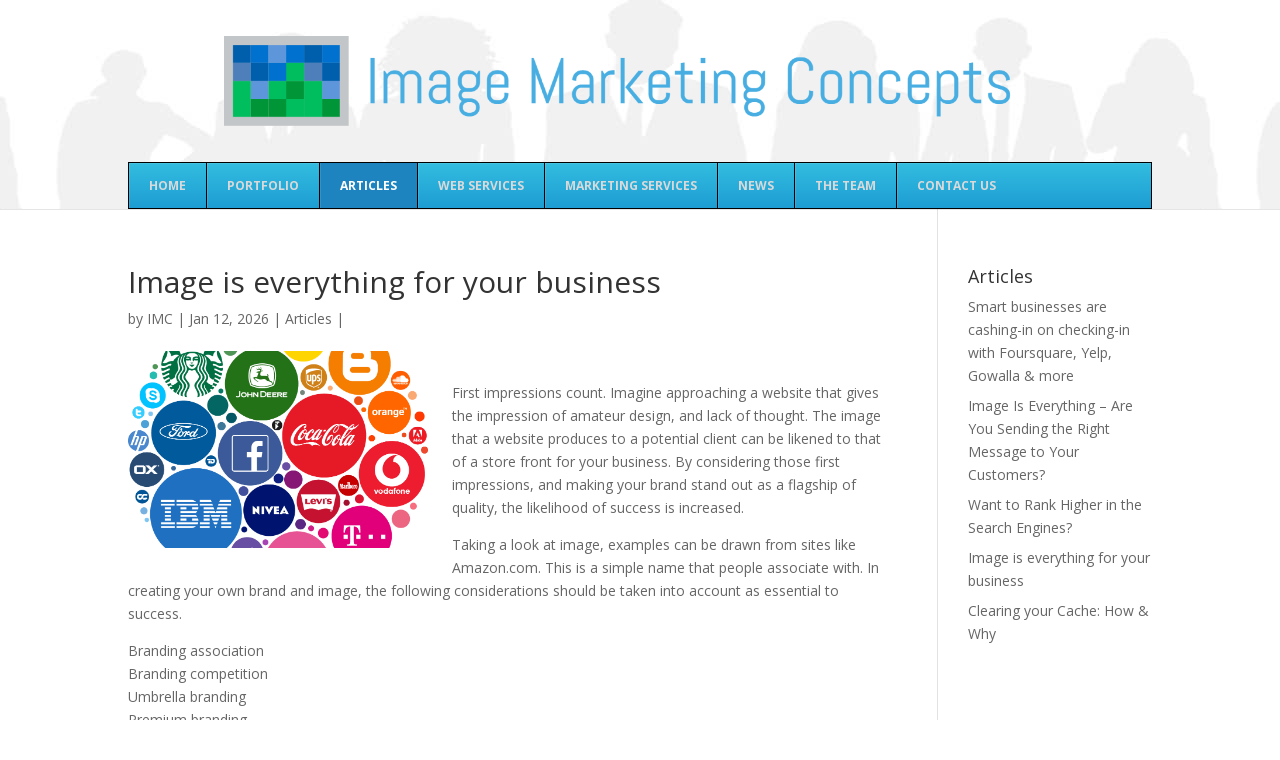

--- FILE ---
content_type: text/html; charset=UTF-8
request_url: http://www.imagemarketingconcepts.com/article_firstimpressions.html
body_size: 9794
content:
<!DOCTYPE html>
<!--[if IE 6]>
<html id="ie6" lang="en-US" prefix="og: http://ogp.me/ns# fb: http://ogp.me/ns/fb# article: http://ogp.me/ns/article#">
<![endif]-->
<!--[if IE 7]>
<html id="ie7" lang="en-US" prefix="og: http://ogp.me/ns# fb: http://ogp.me/ns/fb# article: http://ogp.me/ns/article#">
<![endif]-->
<!--[if IE 8]>
<html id="ie8" lang="en-US" prefix="og: http://ogp.me/ns# fb: http://ogp.me/ns/fb# article: http://ogp.me/ns/article#">
<![endif]-->
<!--[if !(IE 6) | !(IE 7) | !(IE 8)  ]><!-->
<html lang="en-US" prefix="og: http://ogp.me/ns# fb: http://ogp.me/ns/fb# article: http://ogp.me/ns/article#">
<!--<![endif]-->
<head>
	<meta charset="UTF-8" />
			
	
	<link rel="pingback" href="http://www.imagemarketingconcepts.com/xmlrpc.php" />

		<!--[if lt IE 9]>
	<script src="http://www.imagemarketingconcepts.com/wp-content/themes/Divi2.7/js/html5.js" type="text/javascript"></script>
	<![endif]-->

	<script type="text/javascript">
		document.documentElement.className = 'js';
	</script>

	<title>Image is everything for your business</title>

<!-- SEO Ultimate (http://www.seodesignsolutions.com/wordpress-seo/) -->
	<link rel="canonical" href="http://www.imagemarketingconcepts.com/article_firstimpressions.html" />
	<meta name="description" content="The importance of your image and first impressions." />
	<meta property="og:type" content="article" />
	<meta property="og:title" content="Image is everything for your business" />
	<meta property="og:description" content="The importance of your image and first impressions." />
	<meta property="og:url" content="http://www.imagemarketingconcepts.com/article_firstimpressions.html" />
	<meta property="og:image" content="http://www.imagemarketingconcepts.com/wp-content/uploads/2016/03/branding.png" />
	<meta property="article:published_time" content="2026-01-12" />
	<meta property="article:modified_time" content="2026-01-12" />
	<meta property="article:author" content="http://www.imagemarketingconcepts.com/author/admin/" />
	<meta property="article:section" content="Articles" />
	<meta property="og:site_name" content="Image Marketing Concepts | IMC" />
	<meta name="twitter:card" content="summary" />
<!-- /SEO Ultimate -->

<link rel='dns-prefetch' href='//fonts.googleapis.com' />
<link rel='dns-prefetch' href='//s.w.org' />
<link rel='dns-prefetch' href='//fonts.gstatic.com' />
<link rel='dns-prefetch' href='//ajax.googleapis.com' />
<link rel='dns-prefetch' href='//apis.google.com' />
<link rel='dns-prefetch' href='//google-analytics.com' />
<link rel='dns-prefetch' href='//www.google-analytics.com' />
<link rel='dns-prefetch' href='//ssl.google-analytics.com' />
<link rel='dns-prefetch' href='//youtube.com' />
<link rel='dns-prefetch' href='//s.gravatar.com' />
<link rel="alternate" type="application/rss+xml" title="Image Marketing Concepts | IMC &raquo; Feed" href="http://www.imagemarketingconcepts.com/feed/" />
<link rel="alternate" type="application/rss+xml" title="Image Marketing Concepts | IMC &raquo; Comments Feed" href="http://www.imagemarketingconcepts.com/comments/feed/" />
		<script type="text/javascript">
			window._wpemojiSettings = {"baseUrl":"https:\/\/s.w.org\/images\/core\/emoji\/12.0.0-1\/72x72\/","ext":".png","svgUrl":"https:\/\/s.w.org\/images\/core\/emoji\/12.0.0-1\/svg\/","svgExt":".svg","source":{"concatemoji":"http:\/\/www.imagemarketingconcepts.com\/wp-includes\/js\/wp-emoji-release.min.js?ver=5.4.18"}};
			/*! This file is auto-generated */
			!function(e,a,t){var n,r,o,i=a.createElement("canvas"),p=i.getContext&&i.getContext("2d");function s(e,t){var a=String.fromCharCode;p.clearRect(0,0,i.width,i.height),p.fillText(a.apply(this,e),0,0);e=i.toDataURL();return p.clearRect(0,0,i.width,i.height),p.fillText(a.apply(this,t),0,0),e===i.toDataURL()}function c(e){var t=a.createElement("script");t.src=e,t.defer=t.type="text/javascript",a.getElementsByTagName("head")[0].appendChild(t)}for(o=Array("flag","emoji"),t.supports={everything:!0,everythingExceptFlag:!0},r=0;r<o.length;r++)t.supports[o[r]]=function(e){if(!p||!p.fillText)return!1;switch(p.textBaseline="top",p.font="600 32px Arial",e){case"flag":return s([127987,65039,8205,9895,65039],[127987,65039,8203,9895,65039])?!1:!s([55356,56826,55356,56819],[55356,56826,8203,55356,56819])&&!s([55356,57332,56128,56423,56128,56418,56128,56421,56128,56430,56128,56423,56128,56447],[55356,57332,8203,56128,56423,8203,56128,56418,8203,56128,56421,8203,56128,56430,8203,56128,56423,8203,56128,56447]);case"emoji":return!s([55357,56424,55356,57342,8205,55358,56605,8205,55357,56424,55356,57340],[55357,56424,55356,57342,8203,55358,56605,8203,55357,56424,55356,57340])}return!1}(o[r]),t.supports.everything=t.supports.everything&&t.supports[o[r]],"flag"!==o[r]&&(t.supports.everythingExceptFlag=t.supports.everythingExceptFlag&&t.supports[o[r]]);t.supports.everythingExceptFlag=t.supports.everythingExceptFlag&&!t.supports.flag,t.DOMReady=!1,t.readyCallback=function(){t.DOMReady=!0},t.supports.everything||(n=function(){t.readyCallback()},a.addEventListener?(a.addEventListener("DOMContentLoaded",n,!1),e.addEventListener("load",n,!1)):(e.attachEvent("onload",n),a.attachEvent("onreadystatechange",function(){"complete"===a.readyState&&t.readyCallback()})),(n=t.source||{}).concatemoji?c(n.concatemoji):n.wpemoji&&n.twemoji&&(c(n.twemoji),c(n.wpemoji)))}(window,document,window._wpemojiSettings);
		</script>
		<meta content="Divi v.2.7.3" name="generator"/><style type="text/css">
img.wp-smiley,
img.emoji {
	display: inline !important;
	border: none !important;
	box-shadow: none !important;
	height: 1em !important;
	width: 1em !important;
	margin: 0 .07em !important;
	vertical-align: -0.1em !important;
	background: none !important;
	padding: 0 !important;
}
</style>
	<link rel='stylesheet' id='flick-css'  href='http://www.imagemarketingconcepts.com/wp-content/plugins/mailchimp//css/flick/flick.css?ver=5.4.18' type='text/css' media='all' />
<link rel='stylesheet' id='mailchimpSF_main_css-css'  href='http://www.imagemarketingconcepts.com/?mcsf_action=main_css&#038;ver=5.4.18' type='text/css' media='all' />
<!--[if IE]>
<link rel='stylesheet' id='mailchimpSF_ie_css-css'  href='http://www.imagemarketingconcepts.com/wp-content/plugins/mailchimp/css/ie.css?ver=5.4.18' type='text/css' media='all' />
<![endif]-->
<link rel='stylesheet' id='wp-customer-reviews-3-frontend-css'  href='http://www.imagemarketingconcepts.com/wp-content/plugins/wp-customer-reviews/css/wp-customer-reviews-generated.css?ver=3.5.9' type='text/css' media='all' />
<link rel='stylesheet' id='wp-block-library-css'  href='http://www.imagemarketingconcepts.com/wp-includes/css/dist/block-library/style.min.css?ver=5.4.18' type='text/css' media='all' />
<link rel='stylesheet' id='toc-screen-css'  href='http://www.imagemarketingconcepts.com/wp-content/plugins/table-of-contents-plus/screen.min.css?ver=2106' type='text/css' media='all' />
<link rel='stylesheet' id='wp-pagenavi-css'  href='http://www.imagemarketingconcepts.com/wp-content/plugins/wp-pagenavi/pagenavi-css.css?ver=2.70' type='text/css' media='all' />
<link rel='stylesheet' id='divi-fonts-css' href="https://fonts.googleapis.com/css?family=Open+Sans:300italic,400italic,600italic,700italic,800italic,400,300,600,700,800&#038;subset=latin,latin-ext" type='text/css' media='all' />
<link rel='stylesheet' id='divi-style-css'  href='http://www.imagemarketingconcepts.com/wp-content/themes/Divi2.7/style.css?ver=2.7.3' type='text/css' media='all' />
<link rel='stylesheet' id='et-shortcodes-css-css'  href='http://www.imagemarketingconcepts.com/wp-content/themes/Divi2.7/epanel/shortcodes/css/shortcodes.css?ver=2.7.3' type='text/css' media='all' />
<link rel='stylesheet' id='et-shortcodes-responsive-css-css'  href='http://www.imagemarketingconcepts.com/wp-content/themes/Divi2.7/epanel/shortcodes/css/shortcodes_responsive.css?ver=2.7.3' type='text/css' media='all' />
<link rel='stylesheet' id='magnific-popup-css'  href='http://www.imagemarketingconcepts.com/wp-content/themes/Divi2.7/includes/builder/styles/magnific_popup.css?ver=2.7.3' type='text/css' media='all' />
<link rel='stylesheet' id='ubermenu-css'  href='http://www.imagemarketingconcepts.com/wp-content/plugins/ubermenu/pro/assets/css/ubermenu.min.css?ver=3.7.4' type='text/css' media='all' />
<link rel='stylesheet' id='ubermenu-robinsegg-css'  href='http://www.imagemarketingconcepts.com/wp-content/plugins/ubermenu/pro/assets/css/skins/robinsegg.css?ver=5.4.18' type='text/css' media='all' />
<link rel='stylesheet' id='ubermenu-font-awesome-all-css'  href='http://www.imagemarketingconcepts.com/wp-content/plugins/ubermenu/assets/fontawesome/css/all.min.css?ver=5.4.18' type='text/css' media='all' />
<script type='text/javascript' src='http://www.imagemarketingconcepts.com/wp-includes/js/jquery/jquery.js?ver=1.12.4-wp'></script>
<script type='text/javascript' src='http://www.imagemarketingconcepts.com/wp-includes/js/jquery/jquery-migrate.min.js?ver=1.4.1'></script>
<script type='text/javascript' src='http://www.imagemarketingconcepts.com/wp-content/plugins/mailchimp//js/scrollTo.js?ver=1.5.7'></script>
<script type='text/javascript' src='http://www.imagemarketingconcepts.com/wp-includes/js/jquery/jquery.form.min.js?ver=4.2.1'></script>
<script type='text/javascript'>
/* <![CDATA[ */
var mailchimpSF = {"ajax_url":"http:\/\/www.imagemarketingconcepts.com\/"};
/* ]]> */
</script>
<script type='text/javascript' src='http://www.imagemarketingconcepts.com/wp-content/plugins/mailchimp//js/mailchimp.js?ver=1.5.7'></script>
<script type='text/javascript' src='http://www.imagemarketingconcepts.com/wp-includes/js/jquery/ui/core.min.js?ver=1.11.4'></script>
<script type='text/javascript' src='http://www.imagemarketingconcepts.com/wp-content/plugins/mailchimp//js/datepicker.js?ver=5.4.18'></script>
<script type='text/javascript' src='http://www.imagemarketingconcepts.com/wp-content/plugins/wp-customer-reviews/js/wp-customer-reviews.js?ver=3.5.9'></script>
<link rel='https://api.w.org/' href='http://www.imagemarketingconcepts.com/wp-json/' />
<link rel="EditURI" type="application/rsd+xml" title="RSD" href="http://www.imagemarketingconcepts.com/xmlrpc.php?rsd" />
<link rel="wlwmanifest" type="application/wlwmanifest+xml" href="http://www.imagemarketingconcepts.com/wp-includes/wlwmanifest.xml" /> 
<link rel='prev' title='Image Marketing Concepts Selected as One of The Leading Web Designers of the Western United States' href='http://www.imagemarketingconcepts.com/news_2009mostdependable.html' />
<link rel='next' title='Want to Rank Higher in the Search Engines?' href='http://www.imagemarketingconcepts.com/article_SEO_opt.html' />
<meta name="generator" content="WordPress 5.4.18" />
<link rel='shortlink' href='http://www.imagemarketingconcepts.com/?p=1781' />
<link rel="alternate" type="application/json+oembed" href="http://www.imagemarketingconcepts.com/wp-json/oembed/1.0/embed?url=http%3A%2F%2Fwww.imagemarketingconcepts.com%2Farticle_firstimpressions.html" />
<link rel="alternate" type="text/xml+oembed" href="http://www.imagemarketingconcepts.com/wp-json/oembed/1.0/embed?url=http%3A%2F%2Fwww.imagemarketingconcepts.com%2Farticle_firstimpressions.html&#038;format=xml" />
<script type="text/javascript">
        jQuery(function($) {
            $('.date-pick').each(function() {
                var format = $(this).data('format') || 'mm/dd/yyyy';
                format = format.replace(/yyyy/i, 'yy');
                $(this).datepicker({
                    autoFocusNextInput: true,
                    constrainInput: false,
                    changeMonth: true,
                    changeYear: true,
                    beforeShow: function(input, inst) { $('#ui-datepicker-div').addClass('show'); },
                    dateFormat: format.toLowerCase(),
                });
            });
            d = new Date();
            $('.birthdate-pick').each(function() {
                var format = $(this).data('format') || 'mm/dd';
                format = format.replace(/yyyy/i, 'yy');
                $(this).datepicker({
                    autoFocusNextInput: true,
                    constrainInput: false,
                    changeMonth: true,
                    changeYear: false,
                    minDate: new Date(d.getFullYear(), 1-1, 1),
                    maxDate: new Date(d.getFullYear(), 12-1, 31),
                    beforeShow: function(input, inst) { $('#ui-datepicker-div').removeClass('show'); },
                    dateFormat: format.toLowerCase(),
                });

            });

        });
    </script>
<style type="text/css">div#toc_container ul li {font-size: 100%;}</style><style id="ubermenu-custom-generated-css">
/** Font Awesome 4 Compatibility **/
.fa{font-style:normal;font-variant:normal;font-weight:normal;font-family:FontAwesome;}

/* Status: Loaded from Transient */

</style>		<script>
			document.documentElement.className = document.documentElement.className.replace( 'no-js', 'js' );
		</script>
				<style>
			.no-js img.lazyload { display: none; }
			figure.wp-block-image img.lazyloading { min-width: 150px; }
							.lazyload, .lazyloading { opacity: 0; }
				.lazyloaded {
					opacity: 1;
					transition: opacity 400ms;
					transition-delay: 0ms;
				}
					</style>
		<meta name="viewport" content="width=device-width, initial-scale=1.0, maximum-scale=1.0, user-scalable=0" /><link rel="shortcut icon" href="http://www.imagemarketingconcepts.com/wp-content/uploads/2017/01/imc-logo.png" /><style type="text/css" media="all">
/* <![CDATA[ */
@import url("http://www.imagemarketingconcepts.com/wp-content/plugins/wp-table-reloaded/css/plugin.css?ver=1.9.4");
@import url("http://www.imagemarketingconcepts.com/wp-content/plugins/wp-table-reloaded/css/datatables.css?ver=1.9.4");
/* ]]> */
</style>		<style id="theme-customizer-css">
																			#main-header, #main-header .nav li ul, .et-search-form, #main-header .et_mobile_menu { background-color: #fffeff; }
																						
		
																										
		
																														
		@media only screen and ( min-width: 981px ) {
																			.et_header_style_left #et-top-navigation, .et_header_style_split #et-top-navigation  { padding: 81px 0 0 0; }
				.et_header_style_left #et-top-navigation nav > ul > li > a, .et_header_style_split #et-top-navigation nav > ul > li > a { padding-bottom: 81px; }
				.et_header_style_split .centered-inline-logo-wrap { width: 162px; margin: -162px 0; }
				.et_header_style_split .centered-inline-logo-wrap #logo { max-height: 162px; }
				.et_pb_svg_logo.et_header_style_split .centered-inline-logo-wrap #logo { height: 162px; }
				.et_header_style_centered #top-menu > li > a { padding-bottom: 29px; }
				.et_header_style_slide #et-top-navigation, .et_header_style_fullscreen #et-top-navigation { padding: 72px 0 72px 0 !important; }
									.et_header_style_centered #main-header .logo_container { height: 162px; }
																	.et_header_style_centered #logo { max-height: 55%; }
				.et_pb_svg_logo.et_header_style_centered #logo { height: 55%; }
																																	
					}
		@media only screen and ( min-width: 1350px) {
			.et_pb_row { padding: 27px 0; }
			.et_pb_section { padding: 54px 0; }
			.single.et_pb_pagebuilder_layout.et_full_width_page .et_post_meta_wrapper { padding-top: 81px; }
			.et_pb_section.et_pb_section_first { padding-top: inherit; }
			.et_pb_fullwidth_section { padding: 0; }
		}
		@media only screen and ( max-width: 980px ) {
																				}
		@media only screen and ( max-width: 767px ) {
														}
	</style>

	
	
	<style id="module-customizer-css">
			</style>

	<style type="text/css" id="et-custom-css">
.et_pb_posts img, .search .et_pb_post img, .archive .et_pb_post img { float: left; max-width: 130px !important; height: auto!important; padding: 0 20px 20px 0 !important; }

.single img[width="1080"] { width: 300px; float:left; margin-right: 24px; margin-bottom: 16px}

#main-header {
background-image: url('http://www.imagemarketingconcepts.com/wp-content/uploads/2016/03/bg-header.jpg');
background-position: top center; 
background-repeat: repeat-x;
width:100%;
}

#top-menu-nav{
    display:block !important;
}
#et_mobile_nav_menu{
    display:none !important;
}
</style>
<!-- Fathom - beautiful, simple website analytics -->
<script src="https://cdn.usefathom.com/script.js" data-site="AXRFUPGL" defer></script>
<!-- / Fathom -->


</head>
<body class="post-template-default single single-post postid-1781 single-format-standard et_pb_button_helper_class et_non_fixed_nav et_show_nav et_cover_background et_pb_gutter osx et_pb_gutters3 et_primary_nav_dropdown_animation_fade et_secondary_nav_dropdown_animation_fade et_pb_footer_columns4 et_header_style_centered et_right_sidebar chrome">
	<div id="page-container">

	
	
		<header id="main-header" data-height-onload="162">
			<div class="container clearfix et_menu_container">
							<div class="logo_container">
					<span class="logo_helper"></span>
					<a href="http://www.imagemarketingconcepts.com/">
						<img  alt="Image Marketing Concepts | IMC" id="logo" data-height-percentage="55" data-src="http://www.imagemarketingconcepts.com/wp-content/uploads/2017/01/image-marketing-concepts-logo.png" class="lazyload" src="[data-uri]" /><noscript><img src="http://www.imagemarketingconcepts.com/wp-content/uploads/2017/01/image-marketing-concepts-logo.png" alt="Image Marketing Concepts | IMC" id="logo" data-height-percentage="55" /></noscript>
					</a>
				</div>
				<div id="et-top-navigation" data-height="162" data-fixed-height="40">
											<nav id="top-menu-nav">
						
<!-- UberMenu [Configuration:main] [Theme Loc:primary-menu] [Integration:auto] -->
<a class="ubermenu-responsive-toggle ubermenu-responsive-toggle-main ubermenu-skin-robinsegg ubermenu-loc-primary-menu ubermenu-responsive-toggle-content-align-left ubermenu-responsive-toggle-align-full " tabindex="0" data-ubermenu-target="ubermenu-main-13-primary-menu-2"><i class="fas fa-bars" ></i>Menu</a><nav id="ubermenu-main-13-primary-menu-2" class="ubermenu ubermenu-nojs ubermenu-main ubermenu-menu-13 ubermenu-loc-primary-menu ubermenu-responsive ubermenu-responsive-default ubermenu-responsive-collapse ubermenu-horizontal ubermenu-transition-shift ubermenu-trigger-hover_intent ubermenu-skin-robinsegg ubermenu-has-border ubermenu-bar-align-center ubermenu-items-align-left ubermenu-bound ubermenu-disable-submenu-scroll ubermenu-sub-indicators ubermenu-retractors-responsive ubermenu-submenu-indicator-closes"><ul id="ubermenu-nav-main-13-primary-menu" class="ubermenu-nav" data-title="secondary-menu"><li id="menu-item-96" class="ubermenu-item ubermenu-item-type-custom ubermenu-item-object-custom ubermenu-item-home ubermenu-item-96 ubermenu-item-level-0 ubermenu-column ubermenu-column-auto" ><a class="ubermenu-target ubermenu-item-layout-default ubermenu-item-layout-text_only" title="HOME" href="http://www.imagemarketingconcepts.com" tabindex="0"><span class="ubermenu-target-title ubermenu-target-text">HOME</span></a></li><li id="menu-item-1756" class="ubermenu-item ubermenu-item-type-post_type ubermenu-item-object-page ubermenu-item-1756 ubermenu-item-level-0 ubermenu-column ubermenu-column-auto" ><a class="ubermenu-target ubermenu-item-layout-default ubermenu-item-layout-text_only" href="http://www.imagemarketingconcepts.com/web_portfolio.html" tabindex="0"><span class="ubermenu-target-title ubermenu-target-text">Portfolio</span></a></li><li id="menu-item-1803" class="ubermenu-item ubermenu-item-type-taxonomy ubermenu-item-object-category ubermenu-current-post-ancestor ubermenu-current-menu-parent ubermenu-current-post-parent ubermenu-item-1803 ubermenu-item-level-0 ubermenu-column ubermenu-column-auto" ><a class="ubermenu-target ubermenu-item-layout-default ubermenu-item-layout-text_only" href="http://www.imagemarketingconcepts.com/topics/articles/" tabindex="0"><span class="ubermenu-target-title ubermenu-target-text">Articles</span></a></li><li id="menu-item-1755" class="ubermenu-item ubermenu-item-type-post_type ubermenu-item-object-page ubermenu-item-1755 ubermenu-item-level-0 ubermenu-column ubermenu-column-auto" ><a class="ubermenu-target ubermenu-item-layout-default ubermenu-item-layout-text_only" href="http://www.imagemarketingconcepts.com/web_services.html" tabindex="0"><span class="ubermenu-target-title ubermenu-target-text">Web Services</span></a></li><li id="menu-item-1754" class="ubermenu-item ubermenu-item-type-post_type ubermenu-item-object-page ubermenu-item-1754 ubermenu-item-level-0 ubermenu-column ubermenu-column-auto" ><a class="ubermenu-target ubermenu-item-layout-default ubermenu-item-layout-text_only" href="http://www.imagemarketingconcepts.com/marketing_services.html" tabindex="0"><span class="ubermenu-target-title ubermenu-target-text">Marketing Services</span></a></li><li id="menu-item-1753" class="ubermenu-item ubermenu-item-type-taxonomy ubermenu-item-object-category ubermenu-item-1753 ubermenu-item-level-0 ubermenu-column ubermenu-column-auto" ><a class="ubermenu-target ubermenu-item-layout-default ubermenu-item-layout-text_only" href="http://www.imagemarketingconcepts.com/news.html" tabindex="0"><span class="ubermenu-target-title ubermenu-target-text">News</span></a></li><li id="menu-item-1904" class="ubermenu-item ubermenu-item-type-post_type ubermenu-item-object-page ubermenu-item-1904 ubermenu-item-level-0 ubermenu-column ubermenu-column-auto" ><a class="ubermenu-target ubermenu-item-layout-default ubermenu-item-layout-text_only" href="http://www.imagemarketingconcepts.com/team.html" tabindex="0"><span class="ubermenu-target-title ubermenu-target-text">The Team</span></a></li><li id="menu-item-1272" class="ubermenu-item ubermenu-item-type-post_type ubermenu-item-object-page ubermenu-item-1272 ubermenu-item-level-0 ubermenu-column ubermenu-column-auto" ><a class="ubermenu-target ubermenu-item-layout-default ubermenu-item-layout-text_only" href="http://www.imagemarketingconcepts.com/contact_us.html" tabindex="0"><span class="ubermenu-target-title ubermenu-target-text">Contact Us</span></a></li></ul></nav>
<!-- End UberMenu -->
						</nav>
					
					
					
					
					<div id="et_mobile_nav_menu">
				<div class="mobile_nav closed">
					<span class="select_page">Select Page</span>
					<span class="mobile_menu_bar mobile_menu_bar_toggle"></span>
				</div>
			</div>				</div> <!-- #et-top-navigation -->
			</div> <!-- .container -->
			<div class="et_search_outer">
				<div class="container et_search_form_container">
					<form role="search" method="get" class="et-search-form" action="http://www.imagemarketingconcepts.com/">
					<input type="search" class="et-search-field" placeholder="Search &hellip;" value="" name="s" title="Search for:" />					</form>
					<span class="et_close_search_field"></span>
				</div>
			</div>
		</header> <!-- #main-header -->

		<div id="et-main-area">
<div id="main-content">
	<div class="container">
		<div id="content-area" class="clearfix">
			<div id="left-area">
							
				
				<article id="post-1781" class="et_pb_post post-1781 post type-post status-publish format-standard has-post-thumbnail hentry category-articles">
											<div class="et_post_meta_wrapper">
							<h1 class="entry-title">Image is everything for your business</h1>

						<p class="post-meta"> by <span class="author vcard"><a href="http://www.imagemarketingconcepts.com/author/admin/" title="Posts by IMC" rel="author">IMC</a></span> | <span class="published">Jan 12, 2026</span> | <a href="http://www.imagemarketingconcepts.com/topics/articles/" rel="category tag">Articles</a> | </p>
						<!-- tyson -->
												<a rel="nofollow" target="_blank" href="" >
						<img  alt='Image is everything for your business' width='1080' height='675' data-src='http://www.imagemarketingconcepts.com/wp-content/uploads/2016/03/branding-1026x675.png' class='lazyload' src='[data-uri]' /><noscript><img src="http://www.imagemarketingconcepts.com/wp-content/uploads/2016/03/branding-1026x675.png" alt='Image is everything for your business' width='1080' height='675' /></noscript></a>
												</div> <!-- .et_post_meta_wrapper -->
				
					<div class="entry-content">
					<p>First impressions count. Imagine approaching a website that gives the impression of amateur design, and lack of thought. The image that a website produces to a potential client can be likened to that of a store front for your business. By considering those first impressions, and making your brand stand out as a flagship of quality, the likelihood of success is increased.</p>
<p>Taking a look at image, examples can be drawn from sites like Amazon.com. This is a simple name that people associate with. In creating your own brand and image, the following considerations should be taken into account as essential to success.</p>
<p>    Branding association<br />
    Branding competition<br />
    Umbrella branding<br />
    Premium branding</p>
<p>Branding association comes into play when you think of companies that have succeeded and whose names are synonymous with success. These names were not accidental names. Rather, they were the invention of companies that had the foresight to recognize easily remembered names that are associated with the products sold, coupled with logos that stand out as memorable. Choosing a brand name and logo that are memorable spell a recipe for success.</p>
<p>The element of brand competition should be taken into account, since a company needs an image that is original to them, and that beats the competition. Researching and the employment of an advertising agency for the creation of brand names and associated images reaps the reward of recognition and style that follows the company from conception to success.</p>
<p>The elements of umbrella branding and premium branding go hand in hand. By producing products that use a single name as an indicator of quality, a line of individual products can be considered to fall under the one umbrella of reputation. Here, taking examples from well known designers such as Nike who are indeed experts in their field, the range of goods sold under that trade-name are recognized worldwide.</p>
<p>&#8220;Image Marketing Concepts helped our online businesses establish and differentiate themselves from other online entities in a crowded and brutally competitive environment, and now we are thriving.  Brand matters, even for online only companies.&#8221; &#8211; Jackson from <a target="_blank" href="https://nodepositpromocodes.com/" rel="noopener noreferrer">NoDepositPromoCodes.com</a> </p>
<p>&nbsp;</p>
<h3>Branding your company.</h3>
<p>Taking into account the market which is being targeted is essential in the production of a brand name and image. The name Wal-mart makes people think of products that are affordable. This is a good example of branding for the low end of the market. Establishing which end of the market your company is aiming for is thus essential as the brand name needs not only to be instantly recognizable, it also needs to produce an image that your company wishes to project to the buying public.</p>
<p></p>
<div style='clear:both'></div>
<h3>Originality of brand name and image</h3>
<p>Originality of brand and image sets a company apart from its competitors in a given market. If the name is too complex, the psychological impact is that customers will choose those names more easily identifiable. Simple is effective and as Amazon has shown, produces an image of comfort that potential customers can identify, recognize and return to with confidence that the company will fulfill their needs. Those that succeed choose brand names and logos that are instantly associated with a shop front that offers undeniable temptation.</p>
<p>&nbsp;</p>
					</div> <!-- .entry-content -->
					<div class="et_post_meta_wrapper">
					
										</div> <!-- .et_post_meta_wrapper -->
				</article> <!-- .et_pb_post -->

										</div> <!-- #left-area -->

				<div id="sidebar">
		<div id="su_siloed_terms-3" class="et_pb_widget widget_su_siloed_terms"><h4 class="widgettitle">Articles</h4>
		<ul>

			<li class=""><a href="http://www.imagemarketingconcepts.com/article_checking_in.html" title="Smart businesses are cashing-in on checking-in with Foursquare, Yelp, Gowalla &amp; more">Smart businesses are cashing-in on checking-in with Foursquare, Yelp, Gowalla &amp; more</a></li>

			<li class=""><a href="http://www.imagemarketingconcepts.com/article_image.html" title="Image Is Everything &#8211; Are You Sending the Right Message to Your Customers?">Image Is Everything &#8211; Are You Sending the Right Message to Your Customers?</a></li>

			<li class=""><a href="http://www.imagemarketingconcepts.com/article_SEO_opt.html" title="Want to Rank Higher in the Search Engines?">Want to Rank Higher in the Search Engines?</a></li>

			<li class="current_post_item"><a href="http://www.imagemarketingconcepts.com/article_firstimpressions.html" title="Image is everything for your business">Image is everything for your business</a></li>

			<li class=""><a href="http://www.imagemarketingconcepts.com/article_clearingcache.html" title="Clearing your Cache: How &amp; Why">Clearing your Cache: How &amp; Why</a></li>

		</ul>
</div> <!-- end .et_pb_widget -->	</div> <!-- end #sidebar -->
		</div> <!-- #content-area -->
	</div> <!-- .container -->
</div> <!-- #main-content -->


	<span class="et_pb_scroll_top et-pb-icon"></span>


			<footer id="main-footer">
				
<div class="container">
	<div id="footer-widgets" class="clearfix">
	<div class="footer-widget"><div id="media_image-2" class="fwidget et_pb_widget widget_media_image"><img width="238" height="144"   alt="" style="max-width: 100%; height: auto;" data-src="http://www.imagemarketingconcepts.com/wp-content/uploads/2018/09/terms-enforceable.jpg" class="image wp-image-3113  attachment-full size-full lazyload" src="[data-uri]" /><noscript><img width="238" height="144" src="http://www.imagemarketingconcepts.com/wp-content/uploads/2018/09/terms-enforceable.jpg" class="image wp-image-3113  attachment-full size-full" alt="" style="max-width: 100%; height: auto;" /></noscript></div> <!-- end .fwidget --></div> <!-- end .footer-widget -->	</div> <!-- #footer-widgets -->
</div>	<!-- .container -->

		
				<div id="et-footer-nav">
					<div class="container">
						<ul id="menu-footer" class="bottom-nav"><li id="menu-item-1665" class="menu-item menu-item-type-post_type menu-item-object-page menu-item-home menu-item-1665"><a href="http://www.imagemarketingconcepts.com/">IMC Home</a></li>
<li id="menu-item-1817" class="menu-item menu-item-type-post_type menu-item-object-page menu-item-1817"><a href="http://www.imagemarketingconcepts.com/testimonials.html">Testimonials</a></li>
<li id="menu-item-1912" class="menu-item menu-item-type-post_type menu-item-object-page menu-item-1912"><a href="http://www.imagemarketingconcepts.com/terms-policy/">Terms Policy</a></li>
<li id="menu-item-1913" class="menu-item menu-item-type-post_type menu-item-object-page menu-item-1913"><a href="http://www.imagemarketingconcepts.com/privacy-policy/">Privacy Policy</a></li>
<li id="menu-item-1914" class="menu-item menu-item-type-post_type menu-item-object-page menu-item-1914"><a href="http://www.imagemarketingconcepts.com/disclaimer/">Disclaimer</a></li>
<li id="menu-item-124" class="menu-item menu-item-type-post_type menu-item-object-page menu-item-124"><a href="http://www.imagemarketingconcepts.com/contact_us.html">Contact Us</a></li>
</ul>					</div>
				</div> <!-- #et-footer-nav -->

			
				<div id="footer-bottom">
					<div class="container clearfix">
				<ul class="et-social-icons">


</ul>
						<p id="footer-info">

</p>
					</div>	<!-- .container -->
				</div>
			</footer> <!-- #main-footer -->
		</div> <!-- #et-main-area -->


	</div> <!-- #page-container -->

	<span id="bruteprotect_uptime_check_string" style="display:none;">7ads6x98y</span><div id="su-footer-links" style="text-align: center;"></div><script type='text/javascript' src='http://www.imagemarketingconcepts.com/wp-content/themes/Divi2.7/includes/builder/scripts/frontend-builder-global-functions.js?ver=2.7.3'></script>
<script type='text/javascript'>
/* <![CDATA[ */
var tocplus = {"visibility_show":"show","visibility_hide":"hide","width":"Auto"};
/* ]]> */
</script>
<script type='text/javascript' src='http://www.imagemarketingconcepts.com/wp-content/plugins/table-of-contents-plus/front.min.js?ver=2106'></script>
<script type='text/javascript' src='http://www.imagemarketingconcepts.com/wp-content/themes/Divi2.7/includes/builder/scripts/jquery.mobile.custom.min.js?ver=2.7.3'></script>
<script type='text/javascript' src='http://www.imagemarketingconcepts.com/wp-content/themes/Divi2.7/js/custom.js?ver=2.7.3'></script>
<script type='text/javascript' src='http://www.imagemarketingconcepts.com/wp-content/themes/Divi2.7/includes/builder/scripts/jquery.fitvids.js?ver=2.7.3'></script>
<script type='text/javascript' src='http://www.imagemarketingconcepts.com/wp-content/themes/Divi2.7/includes/builder/scripts/waypoints.min.js?ver=2.7.3'></script>
<script type='text/javascript' src='http://www.imagemarketingconcepts.com/wp-content/themes/Divi2.7/includes/builder/scripts/jquery.magnific-popup.js?ver=2.7.3'></script>
<script type='text/javascript'>
/* <![CDATA[ */
var et_pb_custom = {"ajaxurl":"http:\/\/www.imagemarketingconcepts.com\/wp-admin\/admin-ajax.php","images_uri":"http:\/\/www.imagemarketingconcepts.com\/wp-content\/themes\/Divi2.7\/images","builder_images_uri":"http:\/\/www.imagemarketingconcepts.com\/wp-content\/themes\/Divi2.7\/includes\/builder\/images","et_frontend_nonce":"b866aab8f1","subscription_failed":"Please, check the fields below to make sure you entered the correct information.","et_ab_log_nonce":"aa94455d60","fill_message":"Please, fill in the following fields:","contact_error_message":"Please, fix the following errors:","invalid":"Invalid email","captcha":"Captcha","prev":"Prev","previous":"Previous","next":"Next","wrong_captcha":"You entered the wrong number in captcha.","is_builder_plugin_used":"","is_divi_theme_used":"1","widget_search_selector":".widget_search","is_ab_testing_active":"","page_id":"1781","unique_test_id":"","ab_bounce_rate":"5","is_cache_plugin_active":"no","is_shortcode_tracking":""};
/* ]]> */
</script>
<script type='text/javascript' src='http://www.imagemarketingconcepts.com/wp-content/themes/Divi2.7/includes/builder/scripts/frontend-builder-scripts.js?ver=2.7.3'></script>
<script type='text/javascript'>
/* <![CDATA[ */
var ubermenu_data = {"remove_conflicts":"on","reposition_on_load":"off","intent_delay":"300","intent_interval":"100","intent_threshold":"7","scrollto_offset":"50","scrollto_duration":"1000","responsive_breakpoint":"959","accessible":"on","retractor_display_strategy":"responsive","touch_off_close":"on","submenu_indicator_close_mobile":"on","collapse_after_scroll":"on","v":"3.7.4","configurations":["main"],"ajax_url":"http:\/\/www.imagemarketingconcepts.com\/wp-admin\/admin-ajax.php","plugin_url":"http:\/\/www.imagemarketingconcepts.com\/wp-content\/plugins\/ubermenu\/","disable_mobile":"off","prefix_boost":"","use_core_svgs":"off","aria_role_navigation":"off","aria_nav_label":"off","aria_expanded":"off","aria_hidden":"off","aria_controls":"","aria_responsive_toggle":"off","icon_tag":"i","esc_close_mobile":"on","theme_locations":{"primary-menu":"Primary Menu","secondary-menu":"Secondary Menu","footer-menu":"Footer Menu"}};
/* ]]> */
</script>
<script type='text/javascript' src='http://www.imagemarketingconcepts.com/wp-content/plugins/ubermenu/assets/js/ubermenu.min.js?ver=3.7.4'></script>
<script type='text/javascript' src='http://www.imagemarketingconcepts.com/wp-content/plugins/wp-smush-pro/app/assets/js/smush-lazy-load.min.js?ver=3.9.0'></script>
<script type='text/javascript'>
function rw() { Waypoint.refreshAll(); } window.addEventListener( 'lazybeforeunveil', rw, false); window.addEventListener( 'lazyloaded', rw, false);
</script>
<script type='text/javascript' src='http://www.imagemarketingconcepts.com/wp-includes/js/wp-embed.min.js?ver=5.4.18'></script>
<script defer src="https://static.cloudflareinsights.com/beacon.min.js/vcd15cbe7772f49c399c6a5babf22c1241717689176015" integrity="sha512-ZpsOmlRQV6y907TI0dKBHq9Md29nnaEIPlkf84rnaERnq6zvWvPUqr2ft8M1aS28oN72PdrCzSjY4U6VaAw1EQ==" data-cf-beacon='{"version":"2024.11.0","token":"db492bf6a06d47de9edf63facf5d4fe6","r":1,"server_timing":{"name":{"cfCacheStatus":true,"cfEdge":true,"cfExtPri":true,"cfL4":true,"cfOrigin":true,"cfSpeedBrain":true},"location_startswith":null}}' crossorigin="anonymous"></script>
</body>
</html>